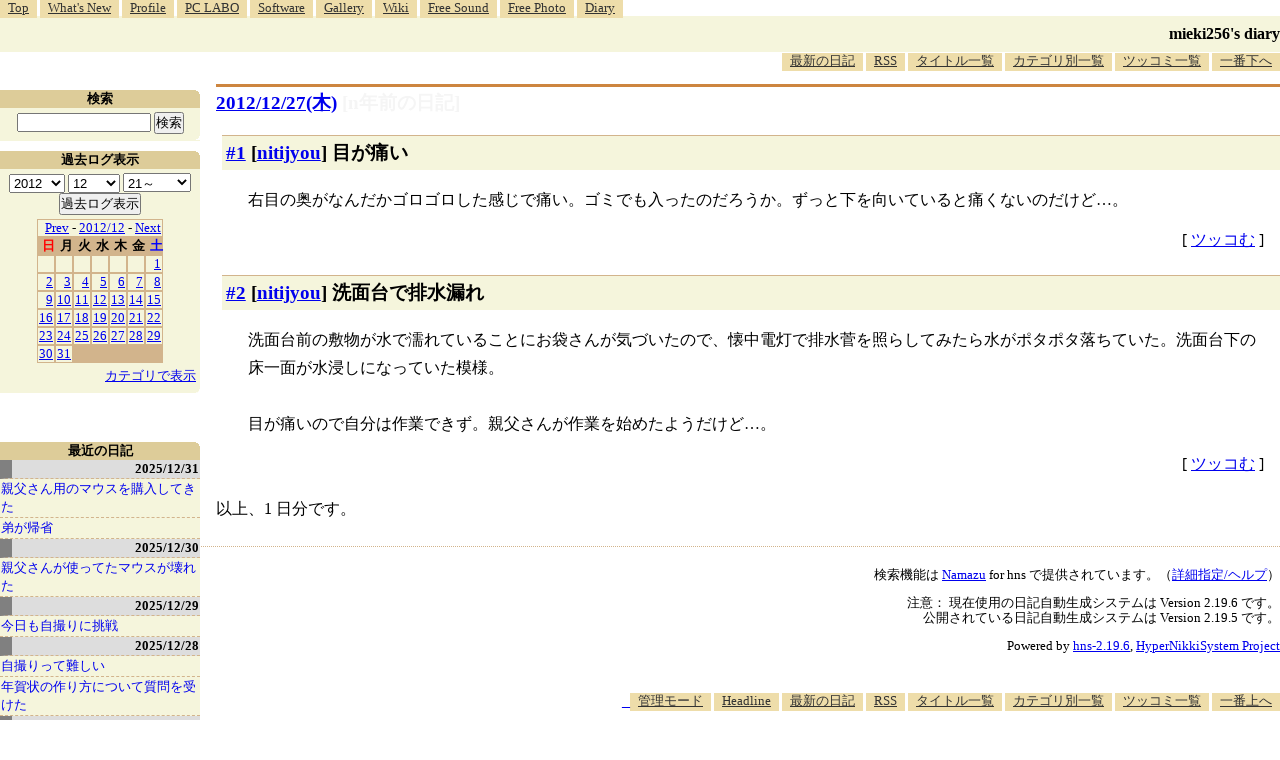

--- FILE ---
content_type: text/html; charset=utf-8
request_url: https://www.google.com/recaptcha/api2/aframe
body_size: 266
content:
<!DOCTYPE HTML><html><head><meta http-equiv="content-type" content="text/html; charset=UTF-8"></head><body><script nonce="ClK2rA-knMEiY0rgDU5bmA">/** Anti-fraud and anti-abuse applications only. See google.com/recaptcha */ try{var clients={'sodar':'https://pagead2.googlesyndication.com/pagead/sodar?'};window.addEventListener("message",function(a){try{if(a.source===window.parent){var b=JSON.parse(a.data);var c=clients[b['id']];if(c){var d=document.createElement('img');d.src=c+b['params']+'&rc='+(localStorage.getItem("rc::a")?sessionStorage.getItem("rc::b"):"");window.document.body.appendChild(d);sessionStorage.setItem("rc::e",parseInt(sessionStorage.getItem("rc::e")||0)+1);localStorage.setItem("rc::h",'1768869244838');}}}catch(b){}});window.parent.postMessage("_grecaptcha_ready", "*");}catch(b){}</script></body></html>